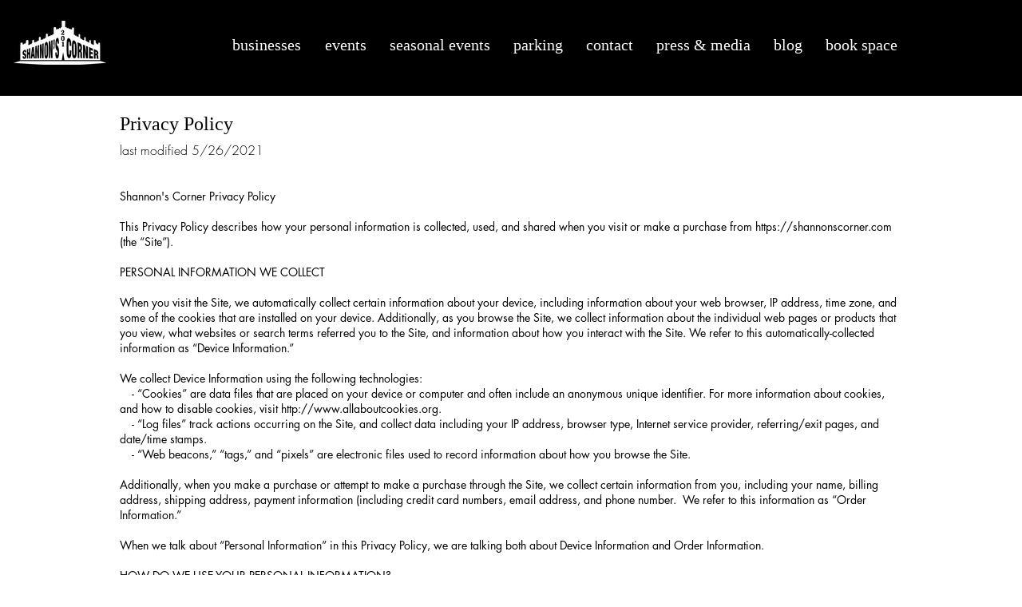

--- FILE ---
content_type: text/html; charset=utf-8
request_url: https://www.google.com/recaptcha/api2/aframe
body_size: 268
content:
<!DOCTYPE HTML><html><head><meta http-equiv="content-type" content="text/html; charset=UTF-8"></head><body><script nonce="4R3lWeab_FpJqWGNFfqfOQ">/** Anti-fraud and anti-abuse applications only. See google.com/recaptcha */ try{var clients={'sodar':'https://pagead2.googlesyndication.com/pagead/sodar?'};window.addEventListener("message",function(a){try{if(a.source===window.parent){var b=JSON.parse(a.data);var c=clients[b['id']];if(c){var d=document.createElement('img');d.src=c+b['params']+'&rc='+(localStorage.getItem("rc::a")?sessionStorage.getItem("rc::b"):"");window.document.body.appendChild(d);sessionStorage.setItem("rc::e",parseInt(sessionStorage.getItem("rc::e")||0)+1);localStorage.setItem("rc::h",'1769050573651');}}}catch(b){}});window.parent.postMessage("_grecaptcha_ready", "*");}catch(b){}</script></body></html>